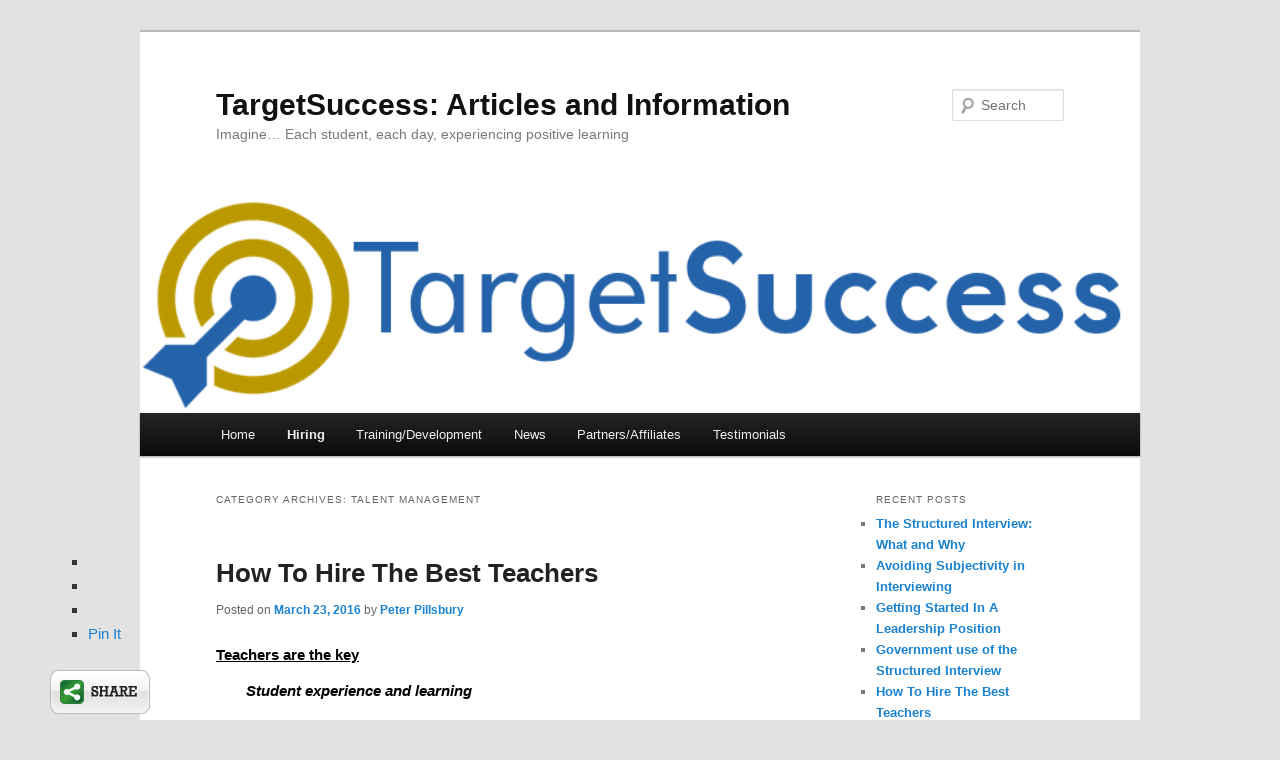

--- FILE ---
content_type: text/html; charset=UTF-8
request_url: https://www.targetsuccess.biz/wp/?cat=15
body_size: 17898
content:
<!DOCTYPE html>
<!--[if IE 6]>
<html id="ie6" lang="en-US"
 xmlns:og='http://opengraphprotocol.org/schema/'
 xmlns:fb='http://www.facebook.com/2008/fbml'>
<![endif]-->
<!--[if IE 7]>
<html id="ie7" lang="en-US"
 xmlns:og='http://opengraphprotocol.org/schema/'
 xmlns:fb='http://www.facebook.com/2008/fbml'>
<![endif]-->
<!--[if IE 8]>
<html id="ie8" lang="en-US"
 xmlns:og='http://opengraphprotocol.org/schema/'
 xmlns:fb='http://www.facebook.com/2008/fbml'>
<![endif]-->
<!--[if !(IE 6) & !(IE 7) & !(IE 8)]><!-->
<html lang="en-US"
 xmlns:og='http://opengraphprotocol.org/schema/'
 xmlns:fb='http://www.facebook.com/2008/fbml'>
<!--<![endif]-->
<head>
<meta charset="UTF-8" />
<meta name="viewport" content="width=device-width" />
<title>
Talent Management Archives - TargetSuccess: Articles and InformationTargetSuccess: Articles and Information	</title>
<link rel="profile" href="https://gmpg.org/xfn/11" />
<link rel="stylesheet" type="text/css" media="all" href="https://www.targetsuccess.biz/wp/wp-content/themes/twentyeleven/style.css?ver=20190507" />
<link rel="pingback" href="https://www.targetsuccess.biz/wp/xmlrpc.php">
<!--[if lt IE 9]>
<script src="https://www.targetsuccess.biz/wp/wp-content/themes/twentyeleven/js/html5.js?ver=3.7.0" type="text/javascript"></script>
<![endif]-->

	<!--Facebook OpenGraph Slick Social Share Buttons -->
	<meta property="og:site_name" content="TargetSuccess: Articles and Information"/>
		<meta property="og:title" content="How To Hire The Best Teachers"/>
			<meta property="og:description" content="Teachers are the key
Student experience and learning
Research has shown again and again that the single most important element in student success is effective teachers. Additional research has ident"/>
		
		<meta property="og:url" content="https://www.targetsuccess.biz/wp/?p=906"/>
		
		<meta property="og:image" content=""/>
		<meta property="fb:admins" content="" />
		<meta property="fb:app_id" content="" />
		<meta property="og:type" content="article" /><!--End Facebook OpenGraph Settings -->
		<meta name='robots' content='index, follow, max-video-preview:-1, max-snippet:-1, max-image-preview:large' />

	<!-- This site is optimized with the Yoast SEO plugin v20.4 - https://yoast.com/wordpress/plugins/seo/ -->
	<link rel="canonical" href="http://www.targetsuccess.biz/wp/?cat=15" />
	<link rel="next" href="http://www.targetsuccess.biz/wp/?cat=15&page=2" />
	<meta property="og:locale" content="en_US" />
	<meta property="og:type" content="article" />
	<meta property="og:title" content="Talent Management Archives - TargetSuccess: Articles and Information" />
	<meta property="og:url" content="http://www.targetsuccess.biz/wp/?cat=15" />
	<meta property="og:site_name" content="TargetSuccess: Articles and Information" />
	<meta name="twitter:card" content="summary_large_image" />
	<script type="application/ld+json" class="yoast-schema-graph">{"@context":"https://schema.org","@graph":[{"@type":"CollectionPage","@id":"http://www.targetsuccess.biz/wp/?cat=15","url":"http://www.targetsuccess.biz/wp/?cat=15","name":"Talent Management Archives - TargetSuccess: Articles and Information","isPartOf":{"@id":"http://www.targetsuccess.biz/wp/#website"},"breadcrumb":{"@id":"http://www.targetsuccess.biz/wp/?cat=15#breadcrumb"},"inLanguage":"en-US"},{"@type":"BreadcrumbList","@id":"http://www.targetsuccess.biz/wp/?cat=15#breadcrumb","itemListElement":[{"@type":"ListItem","position":1,"name":"Home","item":"http://www.targetsuccess.biz/wp"},{"@type":"ListItem","position":2,"name":"Talent Management"}]},{"@type":"WebSite","@id":"http://www.targetsuccess.biz/wp/#website","url":"http://www.targetsuccess.biz/wp/","name":"TargetSuccess: Articles and Information","description":"Imagine... Each student, each day, experiencing positive learning","potentialAction":[{"@type":"SearchAction","target":{"@type":"EntryPoint","urlTemplate":"http://www.targetsuccess.biz/wp/?s={search_term_string}"},"query-input":"required name=search_term_string"}],"inLanguage":"en-US"}]}</script>
	<!-- / Yoast SEO plugin. -->


<link rel='dns-prefetch' href='//v0.wordpress.com' />
<link rel='dns-prefetch' href='//i0.wp.com' />
<link rel="alternate" type="application/rss+xml" title="TargetSuccess: Articles and Information &raquo; Feed" href="https://www.targetsuccess.biz/wp/?feed=rss2" />
<link rel="alternate" type="application/rss+xml" title="TargetSuccess: Articles and Information &raquo; Comments Feed" href="https://www.targetsuccess.biz/wp/?feed=comments-rss2" />
<link rel="alternate" type="application/rss+xml" title="TargetSuccess: Articles and Information &raquo; Talent Management Category Feed" href="https://www.targetsuccess.biz/wp/?feed=rss2&#038;cat=15" />
<script type="text/javascript">
window._wpemojiSettings = {"baseUrl":"https:\/\/s.w.org\/images\/core\/emoji\/14.0.0\/72x72\/","ext":".png","svgUrl":"https:\/\/s.w.org\/images\/core\/emoji\/14.0.0\/svg\/","svgExt":".svg","source":{"concatemoji":"https:\/\/www.targetsuccess.biz\/wp\/wp-includes\/js\/wp-emoji-release.min.js?ver=6.2.8"}};
/*! This file is auto-generated */
!function(e,a,t){var n,r,o,i=a.createElement("canvas"),p=i.getContext&&i.getContext("2d");function s(e,t){p.clearRect(0,0,i.width,i.height),p.fillText(e,0,0);e=i.toDataURL();return p.clearRect(0,0,i.width,i.height),p.fillText(t,0,0),e===i.toDataURL()}function c(e){var t=a.createElement("script");t.src=e,t.defer=t.type="text/javascript",a.getElementsByTagName("head")[0].appendChild(t)}for(o=Array("flag","emoji"),t.supports={everything:!0,everythingExceptFlag:!0},r=0;r<o.length;r++)t.supports[o[r]]=function(e){if(p&&p.fillText)switch(p.textBaseline="top",p.font="600 32px Arial",e){case"flag":return s("\ud83c\udff3\ufe0f\u200d\u26a7\ufe0f","\ud83c\udff3\ufe0f\u200b\u26a7\ufe0f")?!1:!s("\ud83c\uddfa\ud83c\uddf3","\ud83c\uddfa\u200b\ud83c\uddf3")&&!s("\ud83c\udff4\udb40\udc67\udb40\udc62\udb40\udc65\udb40\udc6e\udb40\udc67\udb40\udc7f","\ud83c\udff4\u200b\udb40\udc67\u200b\udb40\udc62\u200b\udb40\udc65\u200b\udb40\udc6e\u200b\udb40\udc67\u200b\udb40\udc7f");case"emoji":return!s("\ud83e\udef1\ud83c\udffb\u200d\ud83e\udef2\ud83c\udfff","\ud83e\udef1\ud83c\udffb\u200b\ud83e\udef2\ud83c\udfff")}return!1}(o[r]),t.supports.everything=t.supports.everything&&t.supports[o[r]],"flag"!==o[r]&&(t.supports.everythingExceptFlag=t.supports.everythingExceptFlag&&t.supports[o[r]]);t.supports.everythingExceptFlag=t.supports.everythingExceptFlag&&!t.supports.flag,t.DOMReady=!1,t.readyCallback=function(){t.DOMReady=!0},t.supports.everything||(n=function(){t.readyCallback()},a.addEventListener?(a.addEventListener("DOMContentLoaded",n,!1),e.addEventListener("load",n,!1)):(e.attachEvent("onload",n),a.attachEvent("onreadystatechange",function(){"complete"===a.readyState&&t.readyCallback()})),(e=t.source||{}).concatemoji?c(e.concatemoji):e.wpemoji&&e.twemoji&&(c(e.twemoji),c(e.wpemoji)))}(window,document,window._wpemojiSettings);
</script>
<style type="text/css">
img.wp-smiley,
img.emoji {
	display: inline !important;
	border: none !important;
	box-shadow: none !important;
	height: 1em !important;
	width: 1em !important;
	margin: 0 0.07em !important;
	vertical-align: -0.1em !important;
	background: none !important;
	padding: 0 !important;
}
</style>
	<link rel='stylesheet' id='wp-block-library-css' href='https://www.targetsuccess.biz/wp/wp-includes/css/dist/block-library/style.min.css?ver=6.2.8' type='text/css' media='all' />
<style id='wp-block-library-inline-css' type='text/css'>
.has-text-align-justify{text-align:justify;}
</style>
<style id='wp-block-library-theme-inline-css' type='text/css'>
.wp-block-audio figcaption{color:#555;font-size:13px;text-align:center}.is-dark-theme .wp-block-audio figcaption{color:hsla(0,0%,100%,.65)}.wp-block-audio{margin:0 0 1em}.wp-block-code{border:1px solid #ccc;border-radius:4px;font-family:Menlo,Consolas,monaco,monospace;padding:.8em 1em}.wp-block-embed figcaption{color:#555;font-size:13px;text-align:center}.is-dark-theme .wp-block-embed figcaption{color:hsla(0,0%,100%,.65)}.wp-block-embed{margin:0 0 1em}.blocks-gallery-caption{color:#555;font-size:13px;text-align:center}.is-dark-theme .blocks-gallery-caption{color:hsla(0,0%,100%,.65)}.wp-block-image figcaption{color:#555;font-size:13px;text-align:center}.is-dark-theme .wp-block-image figcaption{color:hsla(0,0%,100%,.65)}.wp-block-image{margin:0 0 1em}.wp-block-pullquote{border-bottom:4px solid;border-top:4px solid;color:currentColor;margin-bottom:1.75em}.wp-block-pullquote cite,.wp-block-pullquote footer,.wp-block-pullquote__citation{color:currentColor;font-size:.8125em;font-style:normal;text-transform:uppercase}.wp-block-quote{border-left:.25em solid;margin:0 0 1.75em;padding-left:1em}.wp-block-quote cite,.wp-block-quote footer{color:currentColor;font-size:.8125em;font-style:normal;position:relative}.wp-block-quote.has-text-align-right{border-left:none;border-right:.25em solid;padding-left:0;padding-right:1em}.wp-block-quote.has-text-align-center{border:none;padding-left:0}.wp-block-quote.is-large,.wp-block-quote.is-style-large,.wp-block-quote.is-style-plain{border:none}.wp-block-search .wp-block-search__label{font-weight:700}.wp-block-search__button{border:1px solid #ccc;padding:.375em .625em}:where(.wp-block-group.has-background){padding:1.25em 2.375em}.wp-block-separator.has-css-opacity{opacity:.4}.wp-block-separator{border:none;border-bottom:2px solid;margin-left:auto;margin-right:auto}.wp-block-separator.has-alpha-channel-opacity{opacity:1}.wp-block-separator:not(.is-style-wide):not(.is-style-dots){width:100px}.wp-block-separator.has-background:not(.is-style-dots){border-bottom:none;height:1px}.wp-block-separator.has-background:not(.is-style-wide):not(.is-style-dots){height:2px}.wp-block-table{margin:0 0 1em}.wp-block-table td,.wp-block-table th{word-break:normal}.wp-block-table figcaption{color:#555;font-size:13px;text-align:center}.is-dark-theme .wp-block-table figcaption{color:hsla(0,0%,100%,.65)}.wp-block-video figcaption{color:#555;font-size:13px;text-align:center}.is-dark-theme .wp-block-video figcaption{color:hsla(0,0%,100%,.65)}.wp-block-video{margin:0 0 1em}.wp-block-template-part.has-background{margin-bottom:0;margin-top:0;padding:1.25em 2.375em}
</style>
<link rel='stylesheet' id='mediaelement-css' href='https://www.targetsuccess.biz/wp/wp-includes/js/mediaelement/mediaelementplayer-legacy.min.css?ver=4.2.17' type='text/css' media='all' />
<link rel='stylesheet' id='wp-mediaelement-css' href='https://www.targetsuccess.biz/wp/wp-includes/js/mediaelement/wp-mediaelement.min.css?ver=6.2.8' type='text/css' media='all' />
<link rel='stylesheet' id='classic-theme-styles-css' href='https://www.targetsuccess.biz/wp/wp-includes/css/classic-themes.min.css?ver=6.2.8' type='text/css' media='all' />
<style id='global-styles-inline-css' type='text/css'>
body{--wp--preset--color--black: #000;--wp--preset--color--cyan-bluish-gray: #abb8c3;--wp--preset--color--white: #fff;--wp--preset--color--pale-pink: #f78da7;--wp--preset--color--vivid-red: #cf2e2e;--wp--preset--color--luminous-vivid-orange: #ff6900;--wp--preset--color--luminous-vivid-amber: #fcb900;--wp--preset--color--light-green-cyan: #7bdcb5;--wp--preset--color--vivid-green-cyan: #00d084;--wp--preset--color--pale-cyan-blue: #8ed1fc;--wp--preset--color--vivid-cyan-blue: #0693e3;--wp--preset--color--vivid-purple: #9b51e0;--wp--preset--color--blue: #1982d1;--wp--preset--color--dark-gray: #373737;--wp--preset--color--medium-gray: #666;--wp--preset--color--light-gray: #e2e2e2;--wp--preset--gradient--vivid-cyan-blue-to-vivid-purple: linear-gradient(135deg,rgba(6,147,227,1) 0%,rgb(155,81,224) 100%);--wp--preset--gradient--light-green-cyan-to-vivid-green-cyan: linear-gradient(135deg,rgb(122,220,180) 0%,rgb(0,208,130) 100%);--wp--preset--gradient--luminous-vivid-amber-to-luminous-vivid-orange: linear-gradient(135deg,rgba(252,185,0,1) 0%,rgba(255,105,0,1) 100%);--wp--preset--gradient--luminous-vivid-orange-to-vivid-red: linear-gradient(135deg,rgba(255,105,0,1) 0%,rgb(207,46,46) 100%);--wp--preset--gradient--very-light-gray-to-cyan-bluish-gray: linear-gradient(135deg,rgb(238,238,238) 0%,rgb(169,184,195) 100%);--wp--preset--gradient--cool-to-warm-spectrum: linear-gradient(135deg,rgb(74,234,220) 0%,rgb(151,120,209) 20%,rgb(207,42,186) 40%,rgb(238,44,130) 60%,rgb(251,105,98) 80%,rgb(254,248,76) 100%);--wp--preset--gradient--blush-light-purple: linear-gradient(135deg,rgb(255,206,236) 0%,rgb(152,150,240) 100%);--wp--preset--gradient--blush-bordeaux: linear-gradient(135deg,rgb(254,205,165) 0%,rgb(254,45,45) 50%,rgb(107,0,62) 100%);--wp--preset--gradient--luminous-dusk: linear-gradient(135deg,rgb(255,203,112) 0%,rgb(199,81,192) 50%,rgb(65,88,208) 100%);--wp--preset--gradient--pale-ocean: linear-gradient(135deg,rgb(255,245,203) 0%,rgb(182,227,212) 50%,rgb(51,167,181) 100%);--wp--preset--gradient--electric-grass: linear-gradient(135deg,rgb(202,248,128) 0%,rgb(113,206,126) 100%);--wp--preset--gradient--midnight: linear-gradient(135deg,rgb(2,3,129) 0%,rgb(40,116,252) 100%);--wp--preset--duotone--dark-grayscale: url('#wp-duotone-dark-grayscale');--wp--preset--duotone--grayscale: url('#wp-duotone-grayscale');--wp--preset--duotone--purple-yellow: url('#wp-duotone-purple-yellow');--wp--preset--duotone--blue-red: url('#wp-duotone-blue-red');--wp--preset--duotone--midnight: url('#wp-duotone-midnight');--wp--preset--duotone--magenta-yellow: url('#wp-duotone-magenta-yellow');--wp--preset--duotone--purple-green: url('#wp-duotone-purple-green');--wp--preset--duotone--blue-orange: url('#wp-duotone-blue-orange');--wp--preset--font-size--small: 13px;--wp--preset--font-size--medium: 20px;--wp--preset--font-size--large: 36px;--wp--preset--font-size--x-large: 42px;--wp--preset--spacing--20: 0.44rem;--wp--preset--spacing--30: 0.67rem;--wp--preset--spacing--40: 1rem;--wp--preset--spacing--50: 1.5rem;--wp--preset--spacing--60: 2.25rem;--wp--preset--spacing--70: 3.38rem;--wp--preset--spacing--80: 5.06rem;--wp--preset--shadow--natural: 6px 6px 9px rgba(0, 0, 0, 0.2);--wp--preset--shadow--deep: 12px 12px 50px rgba(0, 0, 0, 0.4);--wp--preset--shadow--sharp: 6px 6px 0px rgba(0, 0, 0, 0.2);--wp--preset--shadow--outlined: 6px 6px 0px -3px rgba(255, 255, 255, 1), 6px 6px rgba(0, 0, 0, 1);--wp--preset--shadow--crisp: 6px 6px 0px rgba(0, 0, 0, 1);}:where(.is-layout-flex){gap: 0.5em;}body .is-layout-flow > .alignleft{float: left;margin-inline-start: 0;margin-inline-end: 2em;}body .is-layout-flow > .alignright{float: right;margin-inline-start: 2em;margin-inline-end: 0;}body .is-layout-flow > .aligncenter{margin-left: auto !important;margin-right: auto !important;}body .is-layout-constrained > .alignleft{float: left;margin-inline-start: 0;margin-inline-end: 2em;}body .is-layout-constrained > .alignright{float: right;margin-inline-start: 2em;margin-inline-end: 0;}body .is-layout-constrained > .aligncenter{margin-left: auto !important;margin-right: auto !important;}body .is-layout-constrained > :where(:not(.alignleft):not(.alignright):not(.alignfull)){max-width: var(--wp--style--global--content-size);margin-left: auto !important;margin-right: auto !important;}body .is-layout-constrained > .alignwide{max-width: var(--wp--style--global--wide-size);}body .is-layout-flex{display: flex;}body .is-layout-flex{flex-wrap: wrap;align-items: center;}body .is-layout-flex > *{margin: 0;}:where(.wp-block-columns.is-layout-flex){gap: 2em;}.has-black-color{color: var(--wp--preset--color--black) !important;}.has-cyan-bluish-gray-color{color: var(--wp--preset--color--cyan-bluish-gray) !important;}.has-white-color{color: var(--wp--preset--color--white) !important;}.has-pale-pink-color{color: var(--wp--preset--color--pale-pink) !important;}.has-vivid-red-color{color: var(--wp--preset--color--vivid-red) !important;}.has-luminous-vivid-orange-color{color: var(--wp--preset--color--luminous-vivid-orange) !important;}.has-luminous-vivid-amber-color{color: var(--wp--preset--color--luminous-vivid-amber) !important;}.has-light-green-cyan-color{color: var(--wp--preset--color--light-green-cyan) !important;}.has-vivid-green-cyan-color{color: var(--wp--preset--color--vivid-green-cyan) !important;}.has-pale-cyan-blue-color{color: var(--wp--preset--color--pale-cyan-blue) !important;}.has-vivid-cyan-blue-color{color: var(--wp--preset--color--vivid-cyan-blue) !important;}.has-vivid-purple-color{color: var(--wp--preset--color--vivid-purple) !important;}.has-black-background-color{background-color: var(--wp--preset--color--black) !important;}.has-cyan-bluish-gray-background-color{background-color: var(--wp--preset--color--cyan-bluish-gray) !important;}.has-white-background-color{background-color: var(--wp--preset--color--white) !important;}.has-pale-pink-background-color{background-color: var(--wp--preset--color--pale-pink) !important;}.has-vivid-red-background-color{background-color: var(--wp--preset--color--vivid-red) !important;}.has-luminous-vivid-orange-background-color{background-color: var(--wp--preset--color--luminous-vivid-orange) !important;}.has-luminous-vivid-amber-background-color{background-color: var(--wp--preset--color--luminous-vivid-amber) !important;}.has-light-green-cyan-background-color{background-color: var(--wp--preset--color--light-green-cyan) !important;}.has-vivid-green-cyan-background-color{background-color: var(--wp--preset--color--vivid-green-cyan) !important;}.has-pale-cyan-blue-background-color{background-color: var(--wp--preset--color--pale-cyan-blue) !important;}.has-vivid-cyan-blue-background-color{background-color: var(--wp--preset--color--vivid-cyan-blue) !important;}.has-vivid-purple-background-color{background-color: var(--wp--preset--color--vivid-purple) !important;}.has-black-border-color{border-color: var(--wp--preset--color--black) !important;}.has-cyan-bluish-gray-border-color{border-color: var(--wp--preset--color--cyan-bluish-gray) !important;}.has-white-border-color{border-color: var(--wp--preset--color--white) !important;}.has-pale-pink-border-color{border-color: var(--wp--preset--color--pale-pink) !important;}.has-vivid-red-border-color{border-color: var(--wp--preset--color--vivid-red) !important;}.has-luminous-vivid-orange-border-color{border-color: var(--wp--preset--color--luminous-vivid-orange) !important;}.has-luminous-vivid-amber-border-color{border-color: var(--wp--preset--color--luminous-vivid-amber) !important;}.has-light-green-cyan-border-color{border-color: var(--wp--preset--color--light-green-cyan) !important;}.has-vivid-green-cyan-border-color{border-color: var(--wp--preset--color--vivid-green-cyan) !important;}.has-pale-cyan-blue-border-color{border-color: var(--wp--preset--color--pale-cyan-blue) !important;}.has-vivid-cyan-blue-border-color{border-color: var(--wp--preset--color--vivid-cyan-blue) !important;}.has-vivid-purple-border-color{border-color: var(--wp--preset--color--vivid-purple) !important;}.has-vivid-cyan-blue-to-vivid-purple-gradient-background{background: var(--wp--preset--gradient--vivid-cyan-blue-to-vivid-purple) !important;}.has-light-green-cyan-to-vivid-green-cyan-gradient-background{background: var(--wp--preset--gradient--light-green-cyan-to-vivid-green-cyan) !important;}.has-luminous-vivid-amber-to-luminous-vivid-orange-gradient-background{background: var(--wp--preset--gradient--luminous-vivid-amber-to-luminous-vivid-orange) !important;}.has-luminous-vivid-orange-to-vivid-red-gradient-background{background: var(--wp--preset--gradient--luminous-vivid-orange-to-vivid-red) !important;}.has-very-light-gray-to-cyan-bluish-gray-gradient-background{background: var(--wp--preset--gradient--very-light-gray-to-cyan-bluish-gray) !important;}.has-cool-to-warm-spectrum-gradient-background{background: var(--wp--preset--gradient--cool-to-warm-spectrum) !important;}.has-blush-light-purple-gradient-background{background: var(--wp--preset--gradient--blush-light-purple) !important;}.has-blush-bordeaux-gradient-background{background: var(--wp--preset--gradient--blush-bordeaux) !important;}.has-luminous-dusk-gradient-background{background: var(--wp--preset--gradient--luminous-dusk) !important;}.has-pale-ocean-gradient-background{background: var(--wp--preset--gradient--pale-ocean) !important;}.has-electric-grass-gradient-background{background: var(--wp--preset--gradient--electric-grass) !important;}.has-midnight-gradient-background{background: var(--wp--preset--gradient--midnight) !important;}.has-small-font-size{font-size: var(--wp--preset--font-size--small) !important;}.has-medium-font-size{font-size: var(--wp--preset--font-size--medium) !important;}.has-large-font-size{font-size: var(--wp--preset--font-size--large) !important;}.has-x-large-font-size{font-size: var(--wp--preset--font-size--x-large) !important;}
.wp-block-navigation a:where(:not(.wp-element-button)){color: inherit;}
:where(.wp-block-columns.is-layout-flex){gap: 2em;}
.wp-block-pullquote{font-size: 1.5em;line-height: 1.6;}
</style>
<link rel='stylesheet' id='twentyeleven-block-style-css' href='https://www.targetsuccess.biz/wp/wp-content/themes/twentyeleven/blocks.css?ver=20190102' type='text/css' media='all' />
<style id='akismet-widget-style-inline-css' type='text/css'>

			.a-stats {
				--akismet-color-mid-green: #357b49;
				--akismet-color-white: #fff;
				--akismet-color-light-grey: #f6f7f7;

				max-width: 350px;
				width: auto;
			}

			.a-stats * {
				all: unset;
				box-sizing: border-box;
			}

			.a-stats strong {
				font-weight: 600;
			}

			.a-stats a.a-stats__link,
			.a-stats a.a-stats__link:visited,
			.a-stats a.a-stats__link:active {
				background: var(--akismet-color-mid-green);
				border: none;
				box-shadow: none;
				border-radius: 8px;
				color: var(--akismet-color-white);
				cursor: pointer;
				display: block;
				font-family: -apple-system, BlinkMacSystemFont, 'Segoe UI', 'Roboto', 'Oxygen-Sans', 'Ubuntu', 'Cantarell', 'Helvetica Neue', sans-serif;
				font-weight: 500;
				padding: 12px;
				text-align: center;
				text-decoration: none;
				transition: all 0.2s ease;
			}

			/* Extra specificity to deal with TwentyTwentyOne focus style */
			.widget .a-stats a.a-stats__link:focus {
				background: var(--akismet-color-mid-green);
				color: var(--akismet-color-white);
				text-decoration: none;
			}

			.a-stats a.a-stats__link:hover {
				filter: brightness(110%);
				box-shadow: 0 4px 12px rgba(0, 0, 0, 0.06), 0 0 2px rgba(0, 0, 0, 0.16);
			}

			.a-stats .count {
				color: var(--akismet-color-white);
				display: block;
				font-size: 1.5em;
				line-height: 1.4;
				padding: 0 13px;
				white-space: nowrap;
			}
		
</style>
<link rel='stylesheet' id='jetpack_css-css' href='https://www.targetsuccess.biz/wp/wp-content/plugins/jetpack/css/jetpack.css?ver=12.0.2' type='text/css' media='all' />
<script type='text/javascript' src='https://www.targetsuccess.biz/wp/wp-includes/js/jquery/jquery.min.js?ver=3.6.4' id='jquery-core-js'></script>
<script type='text/javascript' src='https://www.targetsuccess.biz/wp/wp-includes/js/jquery/jquery-migrate.min.js?ver=3.4.0' id='jquery-migrate-js'></script>
<script type='text/javascript' src='https://www.targetsuccess.biz/wp/wp-content/plugins/slick-social-share-buttons/js/ga.social_tracking.js?ver=6.2.8' id='gasocial-js'></script>
<script type='text/javascript' src='https://www.targetsuccess.biz/wp/wp-content/plugins/slick-social-share-buttons/js/jquery.social.float.1.3.js?ver=6.2.8' id='jqueryfloater-js'></script>
<link rel="https://api.w.org/" href="https://www.targetsuccess.biz/wp/index.php?rest_route=/" /><link rel="alternate" type="application/json" href="https://www.targetsuccess.biz/wp/index.php?rest_route=/wp/v2/categories/15" /><link rel="EditURI" type="application/rsd+xml" title="RSD" href="https://www.targetsuccess.biz/wp/xmlrpc.php?rsd" />
<link rel="wlwmanifest" type="application/wlwmanifest+xml" href="https://www.targetsuccess.biz/wp/wp-includes/wlwmanifest.xml" />
<meta name="generator" content="WordPress 6.2.8" />
    <script>
      (function(i,s,o,g,r,a,m){i['GoogleAnalyticsObject']=r;i[r]=i[r]||function(){
      (i[r].q=i[r].q||[]).push(arguments)},i[r].l=1*new Date();a=s.createElement(o),
      m=s.getElementsByTagName(o)[0];a.async=1;a.src=g;m.parentNode.insertBefore(a,m)
      })(window,document,'script','https://www.google-analytics.com/analytics.js','ga');

      ga('create', 'UA-33680142-1', 'auto');
      ga('send', 'pageview');

    </script>
      <link rel="stylesheet"
            href="https://www.targetsuccess.biz/wp/wp-content/plugins/zedity/css/zedity-reset.css?8.0.5"
            type="text/css" media="all"/>
			<style></style>	<style>img#wpstats{display:none}</style>
		<style type="text/css">.recentcomments a{display:inline !important;padding:0 !important;margin:0 !important;}</style></head>

<body class="archive category category-talent-management category-15 wp-embed-responsive two-column right-sidebar">
<div class="skip-link"><a class="assistive-text" href="#content">Skip to primary content</a></div><div class="skip-link"><a class="assistive-text" href="#secondary">Skip to secondary content</a></div><svg xmlns="http://www.w3.org/2000/svg" viewBox="0 0 0 0" width="0" height="0" focusable="false" role="none" style="visibility: hidden; position: absolute; left: -9999px; overflow: hidden;" ><defs><filter id="wp-duotone-dark-grayscale"><feColorMatrix color-interpolation-filters="sRGB" type="matrix" values=" .299 .587 .114 0 0 .299 .587 .114 0 0 .299 .587 .114 0 0 .299 .587 .114 0 0 " /><feComponentTransfer color-interpolation-filters="sRGB" ><feFuncR type="table" tableValues="0 0.49803921568627" /><feFuncG type="table" tableValues="0 0.49803921568627" /><feFuncB type="table" tableValues="0 0.49803921568627" /><feFuncA type="table" tableValues="1 1" /></feComponentTransfer><feComposite in2="SourceGraphic" operator="in" /></filter></defs></svg><svg xmlns="http://www.w3.org/2000/svg" viewBox="0 0 0 0" width="0" height="0" focusable="false" role="none" style="visibility: hidden; position: absolute; left: -9999px; overflow: hidden;" ><defs><filter id="wp-duotone-grayscale"><feColorMatrix color-interpolation-filters="sRGB" type="matrix" values=" .299 .587 .114 0 0 .299 .587 .114 0 0 .299 .587 .114 0 0 .299 .587 .114 0 0 " /><feComponentTransfer color-interpolation-filters="sRGB" ><feFuncR type="table" tableValues="0 1" /><feFuncG type="table" tableValues="0 1" /><feFuncB type="table" tableValues="0 1" /><feFuncA type="table" tableValues="1 1" /></feComponentTransfer><feComposite in2="SourceGraphic" operator="in" /></filter></defs></svg><svg xmlns="http://www.w3.org/2000/svg" viewBox="0 0 0 0" width="0" height="0" focusable="false" role="none" style="visibility: hidden; position: absolute; left: -9999px; overflow: hidden;" ><defs><filter id="wp-duotone-purple-yellow"><feColorMatrix color-interpolation-filters="sRGB" type="matrix" values=" .299 .587 .114 0 0 .299 .587 .114 0 0 .299 .587 .114 0 0 .299 .587 .114 0 0 " /><feComponentTransfer color-interpolation-filters="sRGB" ><feFuncR type="table" tableValues="0.54901960784314 0.98823529411765" /><feFuncG type="table" tableValues="0 1" /><feFuncB type="table" tableValues="0.71764705882353 0.25490196078431" /><feFuncA type="table" tableValues="1 1" /></feComponentTransfer><feComposite in2="SourceGraphic" operator="in" /></filter></defs></svg><svg xmlns="http://www.w3.org/2000/svg" viewBox="0 0 0 0" width="0" height="0" focusable="false" role="none" style="visibility: hidden; position: absolute; left: -9999px; overflow: hidden;" ><defs><filter id="wp-duotone-blue-red"><feColorMatrix color-interpolation-filters="sRGB" type="matrix" values=" .299 .587 .114 0 0 .299 .587 .114 0 0 .299 .587 .114 0 0 .299 .587 .114 0 0 " /><feComponentTransfer color-interpolation-filters="sRGB" ><feFuncR type="table" tableValues="0 1" /><feFuncG type="table" tableValues="0 0.27843137254902" /><feFuncB type="table" tableValues="0.5921568627451 0.27843137254902" /><feFuncA type="table" tableValues="1 1" /></feComponentTransfer><feComposite in2="SourceGraphic" operator="in" /></filter></defs></svg><svg xmlns="http://www.w3.org/2000/svg" viewBox="0 0 0 0" width="0" height="0" focusable="false" role="none" style="visibility: hidden; position: absolute; left: -9999px; overflow: hidden;" ><defs><filter id="wp-duotone-midnight"><feColorMatrix color-interpolation-filters="sRGB" type="matrix" values=" .299 .587 .114 0 0 .299 .587 .114 0 0 .299 .587 .114 0 0 .299 .587 .114 0 0 " /><feComponentTransfer color-interpolation-filters="sRGB" ><feFuncR type="table" tableValues="0 0" /><feFuncG type="table" tableValues="0 0.64705882352941" /><feFuncB type="table" tableValues="0 1" /><feFuncA type="table" tableValues="1 1" /></feComponentTransfer><feComposite in2="SourceGraphic" operator="in" /></filter></defs></svg><svg xmlns="http://www.w3.org/2000/svg" viewBox="0 0 0 0" width="0" height="0" focusable="false" role="none" style="visibility: hidden; position: absolute; left: -9999px; overflow: hidden;" ><defs><filter id="wp-duotone-magenta-yellow"><feColorMatrix color-interpolation-filters="sRGB" type="matrix" values=" .299 .587 .114 0 0 .299 .587 .114 0 0 .299 .587 .114 0 0 .299 .587 .114 0 0 " /><feComponentTransfer color-interpolation-filters="sRGB" ><feFuncR type="table" tableValues="0.78039215686275 1" /><feFuncG type="table" tableValues="0 0.94901960784314" /><feFuncB type="table" tableValues="0.35294117647059 0.47058823529412" /><feFuncA type="table" tableValues="1 1" /></feComponentTransfer><feComposite in2="SourceGraphic" operator="in" /></filter></defs></svg><svg xmlns="http://www.w3.org/2000/svg" viewBox="0 0 0 0" width="0" height="0" focusable="false" role="none" style="visibility: hidden; position: absolute; left: -9999px; overflow: hidden;" ><defs><filter id="wp-duotone-purple-green"><feColorMatrix color-interpolation-filters="sRGB" type="matrix" values=" .299 .587 .114 0 0 .299 .587 .114 0 0 .299 .587 .114 0 0 .299 .587 .114 0 0 " /><feComponentTransfer color-interpolation-filters="sRGB" ><feFuncR type="table" tableValues="0.65098039215686 0.40392156862745" /><feFuncG type="table" tableValues="0 1" /><feFuncB type="table" tableValues="0.44705882352941 0.4" /><feFuncA type="table" tableValues="1 1" /></feComponentTransfer><feComposite in2="SourceGraphic" operator="in" /></filter></defs></svg><svg xmlns="http://www.w3.org/2000/svg" viewBox="0 0 0 0" width="0" height="0" focusable="false" role="none" style="visibility: hidden; position: absolute; left: -9999px; overflow: hidden;" ><defs><filter id="wp-duotone-blue-orange"><feColorMatrix color-interpolation-filters="sRGB" type="matrix" values=" .299 .587 .114 0 0 .299 .587 .114 0 0 .299 .587 .114 0 0 .299 .587 .114 0 0 " /><feComponentTransfer color-interpolation-filters="sRGB" ><feFuncR type="table" tableValues="0.098039215686275 1" /><feFuncG type="table" tableValues="0 0.66274509803922" /><feFuncB type="table" tableValues="0.84705882352941 0.41960784313725" /><feFuncA type="table" tableValues="1 1" /></feComponentTransfer><feComposite in2="SourceGraphic" operator="in" /></filter></defs></svg><div id="page" class="hfeed">
	<header id="branding">
			<hgroup>
				<h1 id="site-title"><span><a href="https://www.targetsuccess.biz/wp/" rel="home">TargetSuccess: Articles and Information</a></span></h1>
				<h2 id="site-description">Imagine&#8230; Each student, each day, experiencing positive learning</h2>
			</hgroup>

						<a href="https://www.targetsuccess.biz/wp/">
									<img src="https://www.targetsuccess.biz/wp/wp-content/uploads/2020/11/logo_wp1a.png" width="805" height="175" alt="TargetSuccess: Articles and Information" />
								</a>
			
									<form method="get" id="searchform" action="https://www.targetsuccess.biz/wp/">
		<label for="s" class="assistive-text">Search</label>
		<input type="text" class="field" name="s" id="s" placeholder="Search" />
		<input type="submit" class="submit" name="submit" id="searchsubmit" value="Search" />
	</form>
			
			<nav id="access">
				<h3 class="assistive-text">Main menu</h3>
				<div class="menu-targetsuccess-menu-container"><ul id="menu-targetsuccess-menu" class="menu"><li id="menu-item-95" class="menu-item menu-item-type-custom menu-item-object-custom menu-item-95"><a href="http://www.TargetSuccess.biz">Home</a></li>
<li id="menu-item-58" class="menu-item menu-item-type-taxonomy menu-item-object-category current-menu-ancestor current-menu-parent menu-item-has-children menu-item-58"><a href="https://www.targetsuccess.biz/wp/?cat=3">Hiring</a>
<ul class="sub-menu">
	<li id="menu-item-59" class="menu-item menu-item-type-taxonomy menu-item-object-category menu-item-59"><a href="https://www.targetsuccess.biz/wp/?cat=14">Psychometric Assessments</a></li>
	<li id="menu-item-60" class="menu-item menu-item-type-taxonomy menu-item-object-category current-menu-item menu-item-60"><a href="https://www.targetsuccess.biz/wp/?cat=15" aria-current="page">Talent Management</a></li>
</ul>
</li>
<li id="menu-item-48" class="menu-item menu-item-type-taxonomy menu-item-object-category menu-item-has-children menu-item-48"><a href="https://www.targetsuccess.biz/wp/?cat=8">Training/Development</a>
<ul class="sub-menu">
	<li id="menu-item-49" class="menu-item menu-item-type-taxonomy menu-item-object-category menu-item-49"><a href="https://www.targetsuccess.biz/wp/?cat=12">In Business</a></li>
	<li id="menu-item-50" class="menu-item menu-item-type-taxonomy menu-item-object-category menu-item-50"><a href="https://www.targetsuccess.biz/wp/?cat=13">In Education</a></li>
</ul>
</li>
<li id="menu-item-44" class="menu-item menu-item-type-taxonomy menu-item-object-category menu-item-has-children menu-item-44"><a href="https://www.targetsuccess.biz/wp/?cat=7">News</a>
<ul class="sub-menu">
	<li id="menu-item-45" class="menu-item menu-item-type-taxonomy menu-item-object-category menu-item-45"><a href="https://www.targetsuccess.biz/wp/?cat=11">Business News</a></li>
	<li id="menu-item-46" class="menu-item menu-item-type-taxonomy menu-item-object-category menu-item-46"><a href="https://www.targetsuccess.biz/wp/?cat=10">Education News</a></li>
</ul>
</li>
<li id="menu-item-47" class="menu-item menu-item-type-taxonomy menu-item-object-category menu-item-47"><a href="https://www.targetsuccess.biz/wp/?cat=9">Partners/Affiliates</a></li>
<li id="menu-item-43" class="menu-item menu-item-type-post_type menu-item-object-page menu-item-43"><a href="https://www.targetsuccess.biz/wp/?page_id=21">Testimonials</a></li>
</ul></div>			</nav><!-- #access -->
	</header><!-- #branding -->


	<div id="main">

		<section id="primary">
			<div id="content" role="main">

			
				<header class="page-header">
					<h1 class="page-title">
					Category Archives: <span>Talent Management</span>					</h1>

									</header>

							<nav id="nav-above">
				<h3 class="assistive-text">Post navigation</h3>
				<div class="nav-previous"><a href="https://www.targetsuccess.biz/wp/?cat=15&#038;paged=2" ><span class="meta-nav">&larr;</span> Older posts</a></div>
				<div class="nav-next"></div>
			</nav><!-- #nav-above -->
			
				
					
	<article id="post-906" class="post-906 post type-post status-publish format-standard hentry category-education-news category-hiring category-psychometric-assessments category-talent-management">
		<header class="entry-header">
						<h1 class="entry-title"><a href="https://www.targetsuccess.biz/wp/?p=906" rel="bookmark">How To Hire The Best Teachers</a></h1>
			
						<div class="entry-meta">
				<span class="sep">Posted on </span><a href="https://www.targetsuccess.biz/wp/?p=906" title="11:09 am" rel="bookmark"><time class="entry-date" datetime="2016-03-23T11:09:15-07:00">March 23, 2016</time></a><span class="by-author"> <span class="sep"> by </span> <span class="author vcard"><a class="url fn n" href="https://www.targetsuccess.biz/wp/?author=1" title="View all posts by Peter Pillsbury" rel="author">Peter Pillsbury</a></span></span>			</div><!-- .entry-meta -->
			
					</header><!-- .entry-header -->

				<div class="entry-content">
			<h1><span style="text-decoration: underline;">Teachers are the key</span></h1>
<h2 style="padding-left: 30px;"><em>Student experience and learning</em></h2>
<p style="padding-left: 30px;">Research has shown again and again that the single most important element in student success is effective teachers. Additional research has identified behavior themes that are common to effective teachers.</p>
<p style="padding-left: 60px;">See: <strong><em>Impact of Teacher Effectiveness on Student Achievement</em></strong></p>
<p style="padding-left: 60px;"><a href="http://www.targetsuccess.biz/wp/the-impact-of-teacher-effectiveness-on-student-achievement/">http://www.targetsuccess.biz/wp/the-impact-of-teacher-effectiveness-on-student-achievement/</a></p>
<p style="padding-left: 60px;">See: <strong><em>Behavior Characteristics of Effective Teachers</em></strong></p>
<p style="padding-left: 60px;"><a href="http://www.targetsuccess.biz/wp/?p=681">http://www.targetsuccess.biz/wp/the-importance-of-hiring-only-the-most-talented-teachers-2/</a></p>
<h2 style="padding-left: 30px;"><em>Positive and effective school culture</em></h2>
<p style="padding-left: 30px;">Teachers are the backbone of a school so it follows that a culture of excellence and supporting excellence in teaching is driven by the teaching staff in collaboration with administration. Positive and effective culture depends on quality teachers and effective leadership.</p>
<h1 class="western"><span style="text-decoration: underline;">Problems with traditional hiring approaches</span></h1>
<p style="padding-left: 30px;">The “traditional” approach to hiring can take any number of forms but generally includes ideas like</p>
<ul>
<li>Hiring people you know</li>
<li>Hiring referrals</li>
<li>Extensive interviewing</li>
</ul>
<p style="padding-left: 30px;">Unfortunately, in most cases, these are very subjective processes and tend to focus on selecting for reasons that are not tuned to finding the BEST teacher candidates regardless of where they come from.</p>
<p style="padding-left: 30px;">What most leaders don’t know, yet should know, is what happens in the traditional hiring process. <a href="https://www.targetsuccess.biz/wp/?p=906#more-906" class="more-link">Continue reading <span class="meta-nav">&rarr;</span></a></p>
					</div><!-- .entry-content -->
		
		<footer class="entry-meta">
			
										<span class="cat-links">
					<span class="entry-utility-prep entry-utility-prep-cat-links">Posted in</span> <a href="https://www.targetsuccess.biz/wp/?cat=10" rel="category">Education News</a>, <a href="https://www.targetsuccess.biz/wp/?cat=3" rel="category">Hiring</a>, <a href="https://www.targetsuccess.biz/wp/?cat=14" rel="category">Psychometric Assessments</a>, <a href="https://www.targetsuccess.biz/wp/?cat=15" rel="category">Talent Management</a>			</span>
							
										
			
					</footer><!-- .entry-meta -->
	</article><!-- #post-906 -->

				
					
	<article id="post-892" class="post-892 post type-post status-publish format-standard hentry category-hiring category-talent-management category-uncategorized">
		<header class="entry-header">
						<h1 class="entry-title"><a href="https://www.targetsuccess.biz/wp/?p=892" rel="bookmark">Problems with Traditional Hiring Approaches</a></h1>
			
						<div class="entry-meta">
				<span class="sep">Posted on </span><a href="https://www.targetsuccess.biz/wp/?p=892" title="7:23 am" rel="bookmark"><time class="entry-date" datetime="2016-03-12T07:23:08-08:00">March 12, 2016</time></a><span class="by-author"> <span class="sep"> by </span> <span class="author vcard"><a class="url fn n" href="https://www.targetsuccess.biz/wp/?author=1" title="View all posts by Peter Pillsbury" rel="author">Peter Pillsbury</a></span></span>			</div><!-- .entry-meta -->
			
					</header><!-- .entry-header -->

				<div class="entry-content">
			<p class="western">The “traditional” approach to hiring can take any number of forms but generally includes ideas like:</p>
<ul>
<li>Hiring people you know</li>
<li>Hiring referrals</li>
<li>Extensive interviewing</li>
</ul>
<p>Unfortunately, in most cases, these are very subjective processes and tend to focus on selecting for reasons that are not tuned to finding the BEST teacher candidates regardless of where they come from.</p>
<p>What most leaders don’t know, yet should know, is what happens in the traditional hiring process. <a href="https://www.targetsuccess.biz/wp/?p=892#more-892" class="more-link">Continue reading <span class="meta-nav">&rarr;</span></a></p>
					</div><!-- .entry-content -->
		
		<footer class="entry-meta">
			
										<span class="cat-links">
					<span class="entry-utility-prep entry-utility-prep-cat-links">Posted in</span> <a href="https://www.targetsuccess.biz/wp/?cat=3" rel="category">Hiring</a>, <a href="https://www.targetsuccess.biz/wp/?cat=15" rel="category">Talent Management</a>, <a href="https://www.targetsuccess.biz/wp/?cat=1" rel="category">Uncategorized</a>			</span>
							
										
			
					</footer><!-- .entry-meta -->
	</article><!-- #post-892 -->

				
					
	<article id="post-888" class="post-888 post type-post status-publish format-standard hentry category-education-news category-in-education category-talent-management">
		<header class="entry-header">
						<h1 class="entry-title"><a href="https://www.targetsuccess.biz/wp/?p=888" rel="bookmark">The Impact of Teacher Effectiveness on Student Achievement</a></h1>
			
						<div class="entry-meta">
				<span class="sep">Posted on </span><a href="https://www.targetsuccess.biz/wp/?p=888" title="7:08 am" rel="bookmark"><time class="entry-date" datetime="2016-03-11T07:08:42-08:00">March 11, 2016</time></a><span class="by-author"> <span class="sep"> by </span> <span class="author vcard"><a class="url fn n" href="https://www.targetsuccess.biz/wp/?author=1" title="View all posts by Peter Pillsbury" rel="author">Peter Pillsbury</a></span></span>			</div><!-- .entry-meta -->
			
					</header><!-- .entry-header -->

				<div class="entry-content">
			<h2 class="western">Impact of Teacher Effectiveness on Student Achievement</h2>
<p>The work of Bill Sanders, formerly at the University of Tennessee&#8217;s Value-Added Research and Assessment Center, has been pivotal in reasserting the importance of the individual teacher on student learning.<a href="http://www.ascd.org/publications/books/104136/chapters/The-Power-of-an-Effective-Teacher-and-Why-We-Should-Assess-It.aspx#fn4" name="ref4"><sup>4</sup></a>  One aspect of his research has been the additive or cumulative effect of teacher effectiveness on student achievement. Over a multi-year period, Sanders focused on what happened to students whose teachers produced high achievement versus those whose teachers produced low achievement results. He discovered that when children, beginning in 3rd grade, were placed with three high-performing teachers in a row, they scored on average at the 96th percentile on Tennessee&#8217;s statewide mathematics assessment at the end of 5th grade. When children with comparable achievement histories starting in 3rd grade were placed with three low-performing teachers in a row, their average score on the same mathematics assessment was at the 44th percentile, an enormous 52-percentile point difference for children who presumably had comparable abilities and skills. Elaborating on this body of research, Dr. Sanders and colleagues reported the following: <a href="https://www.targetsuccess.biz/wp/?p=888#more-888" class="more-link">Continue reading <span class="meta-nav">&rarr;</span></a></p>
					</div><!-- .entry-content -->
		
		<footer class="entry-meta">
			
										<span class="cat-links">
					<span class="entry-utility-prep entry-utility-prep-cat-links">Posted in</span> <a href="https://www.targetsuccess.biz/wp/?cat=10" rel="category">Education News</a>, <a href="https://www.targetsuccess.biz/wp/?cat=13" rel="category">In Education</a>, <a href="https://www.targetsuccess.biz/wp/?cat=15" rel="category">Talent Management</a>			</span>
							
										
			
					</footer><!-- .entry-meta -->
	</article><!-- #post-888 -->

				
					
	<article id="post-731" class="post-731 post type-post status-publish format-standard hentry category-business-news category-news category-talent-management">
		<header class="entry-header">
						<h1 class="entry-title"><a href="https://www.targetsuccess.biz/wp/?p=731" rel="bookmark">Great Employees Are Not Replaceable!</a></h1>
			
						<div class="entry-meta">
				<span class="sep">Posted on </span><a href="https://www.targetsuccess.biz/wp/?p=731" title="8:42 am" rel="bookmark"><time class="entry-date" datetime="2013-03-08T08:42:35-08:00">March 8, 2013</time></a><span class="by-author"> <span class="sep"> by </span> <span class="author vcard"><a class="url fn n" href="https://www.targetsuccess.biz/wp/?author=2" title="View all posts by Peter Pillsbury" rel="author">Peter Pillsbury</a></span></span>			</div><!-- .entry-meta -->
			
					</header><!-- .entry-header -->

				<div class="entry-content">
			<p><a title="How to hire great employees" href="http://www.targetsuccess.biz/wp/great-employees-are-not-replaceable/what-makes-a-company-great-3/" rel="attachment wp-att-384"><img data-attachment-id="384" data-permalink="https://www.targetsuccess.biz/wp/?attachment_id=384" data-orig-file="https://i0.wp.com/www.targetsuccess.biz/wp/wp-content/uploads/2013/01/What-makes-a-company-GREAT.jpg?fit=259%2C194&amp;ssl=1" data-orig-size="259,194" data-comments-opened="1" data-image-meta="{&quot;aperture&quot;:&quot;0&quot;,&quot;credit&quot;:&quot;&quot;,&quot;camera&quot;:&quot;&quot;,&quot;caption&quot;:&quot;&quot;,&quot;created_timestamp&quot;:&quot;0&quot;,&quot;copyright&quot;:&quot;&quot;,&quot;focal_length&quot;:&quot;0&quot;,&quot;iso&quot;:&quot;0&quot;,&quot;shutter_speed&quot;:&quot;0&quot;,&quot;title&quot;:&quot;&quot;}" data-image-title="What makes a company GREAT" data-image-description="" data-image-caption="" data-medium-file="https://i0.wp.com/www.targetsuccess.biz/wp/wp-content/uploads/2013/01/What-makes-a-company-GREAT.jpg?fit=259%2C194&amp;ssl=1" data-large-file="https://i0.wp.com/www.targetsuccess.biz/wp/wp-content/uploads/2013/01/What-makes-a-company-GREAT.jpg?fit=259%2C194&amp;ssl=1" decoding="async" class="alignleft size-thumbnail wp-image-384" style="border: 5px solid black; margin: 8px;" title="Great Employees" alt="What makes a company GREAT" src="https://i0.wp.com/www.targetsuccess.biz/wp/wp-content/uploads/2013/01/What-makes-a-company-GREAT.jpg?resize=150%2C150" width="150" height="150" data-recalc-dims="1" /></a></p>
<p>&nbsp;</p>
<p>Here is a compelling article about how great employees are not replaceable!</p>
<p>One of the most important lessons I learned during my years as a CEO was that great employees are<em> not</em> replaceable. It isn’t the technology or the product that make a company great, it’s the people. And companies who see their good employees as “replaceable” are wrong. Good employees are not replaceable.</p>
<p><a title="Great Empoyees Are Not Replaceable" href="http://www.forbes.com/sites/amyanderson/2013/02/13/great-employees-are-not-replaceable/?goback=.gde_1827_member_218687063">http://www.forbes.com/sites/amyanderson/2013/02/13/great-employees-are-not-replaceable/?goback=.gde_1827_member_218687063</a></p>
<p>&nbsp;</p>
					</div><!-- .entry-content -->
		
		<footer class="entry-meta">
			
										<span class="cat-links">
					<span class="entry-utility-prep entry-utility-prep-cat-links">Posted in</span> <a href="https://www.targetsuccess.biz/wp/?cat=11" rel="category">Business News</a>, <a href="https://www.targetsuccess.biz/wp/?cat=7" rel="category">News</a>, <a href="https://www.targetsuccess.biz/wp/?cat=15" rel="category">Talent Management</a>			</span>
							
										
			
					</footer><!-- .entry-meta -->
	</article><!-- #post-731 -->

				
					
	<article id="post-634" class="post-634 post type-post status-publish format-standard hentry category-business-news category-talent-management">
		<header class="entry-header">
						<h1 class="entry-title"><a href="https://www.targetsuccess.biz/wp/?p=634" rel="bookmark">What is HR Business Partner Role?</a></h1>
			
						<div class="entry-meta">
				<span class="sep">Posted on </span><a href="https://www.targetsuccess.biz/wp/?p=634" title="8:21 pm" rel="bookmark"><time class="entry-date" datetime="2013-01-24T20:21:38-08:00">January 24, 2013</time></a><span class="by-author"> <span class="sep"> by </span> <span class="author vcard"><a class="url fn n" href="https://www.targetsuccess.biz/wp/?author=2" title="View all posts by Peter Pillsbury" rel="author">Peter Pillsbury</a></span></span>			</div><!-- .entry-meta -->
			
					</header><!-- .entry-header -->

				<div class="entry-content">
			<p>The <strong>HR Business Partner</strong> is usually the front-office job in Human Resources. It is quite modern. It was introduced by <strong>David Ulrich</strong> in his book “<strong>HR Champion</strong>”. The HR Business Partner was a defined as the real partner to the internal clients, the partner understanding the needs of clients and bringing the right solutions to aiming to resolve the issues.</p>
<div id="hub_container">
<div id="hub_main">
<div>
<div id="mod_10525585">
<div id="txtd_10525585">
<p>The HR Business Partnership concept created a <em>mess</em> in HR Departments as the implementation of the modern theory was quick and processes were not adjusted to include the new job in the process flowcharts. The implementation of the HR Business Partners is not easy, and the HR Departments should not rush. <a href="https://www.targetsuccess.biz/wp/?p=634#more-634" class="more-link">Continue reading <span class="meta-nav">&rarr;</span></a></div>
</div>
</div>
</div>
</div>
					</div><!-- .entry-content -->
		
		<footer class="entry-meta">
			
										<span class="cat-links">
					<span class="entry-utility-prep entry-utility-prep-cat-links">Posted in</span> <a href="https://www.targetsuccess.biz/wp/?cat=11" rel="category">Business News</a>, <a href="https://www.targetsuccess.biz/wp/?cat=15" rel="category">Talent Management</a>			</span>
							
										
			
					</footer><!-- .entry-meta -->
	</article><!-- #post-634 -->

				
					
	<article id="post-476" class="post-476 post type-post status-publish format-standard hentry category-hiring category-news category-talent-management tag-hiring-process tag-talent-management tag-workers-productivity">
		<header class="entry-header">
						<h1 class="entry-title"><a href="https://www.targetsuccess.biz/wp/?p=476" rel="bookmark">Disengaged Workers Aren&#8217;t Born That Way</a></h1>
			
						<div class="entry-meta">
				<span class="sep">Posted on </span><a href="https://www.targetsuccess.biz/wp/?p=476" title="12:13 pm" rel="bookmark"><time class="entry-date" datetime="2013-01-13T12:13:59-08:00">January 13, 2013</time></a><span class="by-author"> <span class="sep"> by </span> <span class="author vcard"><a class="url fn n" href="https://www.targetsuccess.biz/wp/?author=2" title="View all posts by Peter Pillsbury" rel="author">Peter Pillsbury</a></span></span>			</div><!-- .entry-meta -->
			
					</header><!-- .entry-header -->

				<div class="entry-content">
			<p>&nbsp;</p>
<p>&nbsp;</p>
<p><strong><em>Employers who think their people leave for more money:   <span style="color: #ff0000;">89%</span></em></strong></p>
<p><strong><em>Employees who actually do leave for more money: <span style="color: #ff0000;">12%</span></em></strong></p>
<p><span style="color: #ff0000;"><strong><em>What a disconnect!</em></strong></span></p>
<p>That’s the results of 19,700 interviews completed by the Saratoga Institute. Maybe it is easier for managers to think that money is the real issue, rather than hear that there are things that need to be fixed. But, the truth is, there are things that can be done to keep employees happy and productive, and on the job. <a href="https://www.targetsuccess.biz/wp/?p=476#more-476" class="more-link">Continue reading <span class="meta-nav">&rarr;</span></a></p>
					</div><!-- .entry-content -->
		
		<footer class="entry-meta">
			
										<span class="cat-links">
					<span class="entry-utility-prep entry-utility-prep-cat-links">Posted in</span> <a href="https://www.targetsuccess.biz/wp/?cat=3" rel="category">Hiring</a>, <a href="https://www.targetsuccess.biz/wp/?cat=7" rel="category">News</a>, <a href="https://www.targetsuccess.biz/wp/?cat=15" rel="category">Talent Management</a>			</span>
							
										<span class="sep"> | </span>
								<span class="tag-links">
					<span class="entry-utility-prep entry-utility-prep-tag-links">Tagged</span> <a href="https://www.targetsuccess.biz/wp/?tag=hiring-process" rel="tag">hiring process</a>, <a href="https://www.targetsuccess.biz/wp/?tag=talent-management" rel="tag">Talent Management</a>, <a href="https://www.targetsuccess.biz/wp/?tag=workers-productivity" rel="tag">workers productivity</a>			</span>
							
			
					</footer><!-- .entry-meta -->
	</article><!-- #post-476 -->

				
					
	<article id="post-464" class="post-464 post type-post status-publish format-standard hentry category-business-news category-hiring category-talent-management tag-best-practices tag-chiropractor tag-dentists tag-doctors tag-hiring-process tag-hiring-strategy tag-medical-profession">
		<header class="entry-header">
						<h1 class="entry-title"><a href="https://www.targetsuccess.biz/wp/?p=464" rel="bookmark">How to Hire Office Staff &#8211; Medical, Dental Profession</a></h1>
			
						<div class="entry-meta">
				<span class="sep">Posted on </span><a href="https://www.targetsuccess.biz/wp/?p=464" title="10:30 am" rel="bookmark"><time class="entry-date" datetime="2013-01-11T10:30:59-08:00">January 11, 2013</time></a><span class="by-author"> <span class="sep"> by </span> <span class="author vcard"><a class="url fn n" href="https://www.targetsuccess.biz/wp/?author=2" title="View all posts by Peter Pillsbury" rel="author">Peter Pillsbury</a></span></span>			</div><!-- .entry-meta -->
			
					</header><!-- .entry-header -->

				<div class="entry-content">
			<p>&nbsp;</p>
<p>&nbsp;</p>
<p>It is true, a lot of doctors, dentists, chiropractors, physical therapists, acupuncturists, etc. are in THEIR business because of their passion in healing, helping, serving. Conversely they are not in the business of hiring, recruiting, selecting, and developing staff. They know the vision they have for the culture and &#8216;energy&#8217; of  their office, they know how they want to care for their clients &#8211; when they get to hire, sometimes the process gets in the way!  Let&#8217;s talk about how to enhance the process.</p>
<p>This is a insightful article about best practices for office staff.</p>
<p><a title="Best Practices for hiring Doctors Dentists" href="http://tinyurl.com/arvoflj"><b>http://tinyurl.com/arvoflj</b></a></p>
<p>&nbsp;</p>
<p>&nbsp;</p>
					</div><!-- .entry-content -->
		
		<footer class="entry-meta">
			
										<span class="cat-links">
					<span class="entry-utility-prep entry-utility-prep-cat-links">Posted in</span> <a href="https://www.targetsuccess.biz/wp/?cat=11" rel="category">Business News</a>, <a href="https://www.targetsuccess.biz/wp/?cat=3" rel="category">Hiring</a>, <a href="https://www.targetsuccess.biz/wp/?cat=15" rel="category">Talent Management</a>			</span>
							
										<span class="sep"> | </span>
								<span class="tag-links">
					<span class="entry-utility-prep entry-utility-prep-tag-links">Tagged</span> <a href="https://www.targetsuccess.biz/wp/?tag=best-practices" rel="tag">best practices</a>, <a href="https://www.targetsuccess.biz/wp/?tag=chiropractor" rel="tag">chiropractor</a>, <a href="https://www.targetsuccess.biz/wp/?tag=dentists" rel="tag">dentists</a>, <a href="https://www.targetsuccess.biz/wp/?tag=doctors" rel="tag">doctors</a>, <a href="https://www.targetsuccess.biz/wp/?tag=hiring-process" rel="tag">hiring process</a>, <a href="https://www.targetsuccess.biz/wp/?tag=hiring-strategy" rel="tag">hiring strategy</a>, <a href="https://www.targetsuccess.biz/wp/?tag=medical-profession" rel="tag">medical profession</a>			</span>
							
			
					</footer><!-- .entry-meta -->
	</article><!-- #post-464 -->

				
					
	<article id="post-408" class="post-408 post type-post status-publish format-standard hentry category-hiring category-talent-management">
		<header class="entry-header">
						<h1 class="entry-title"><a href="https://www.targetsuccess.biz/wp/?p=408" rel="bookmark">Why Not Hiring is Better than Hiring the Wrong Person for the Job</a></h1>
			
						<div class="entry-meta">
				<span class="sep">Posted on </span><a href="https://www.targetsuccess.biz/wp/?p=408" title="4:11 pm" rel="bookmark"><time class="entry-date" datetime="2013-01-09T16:11:44-08:00">January 9, 2013</time></a><span class="by-author"> <span class="sep"> by </span> <span class="author vcard"><a class="url fn n" href="https://www.targetsuccess.biz/wp/?author=2" title="View all posts by Peter Pillsbury" rel="author">Peter Pillsbury</a></span></span>			</div><!-- .entry-meta -->
			
					</header><!-- .entry-header -->

				<div class="entry-content">
			<div></div>
<div></div>
<div>Most hiring managers have been there before&#8230; the point of despair when you feel you need to find somebody, ANYBODY to fill an open position. When this happens it is natural to want to lower your hiring standards just to get a warm body on the bus. While this can be tempting it will invariably rob your organization of possibility and profits. Our philosophy is that it is better to not fill a position than it is to hire the wrong person for the job.</div>
<p> <a href="https://www.targetsuccess.biz/wp/?p=408#more-408" class="more-link">Continue reading <span class="meta-nav">&rarr;</span></a></p>
					</div><!-- .entry-content -->
		
		<footer class="entry-meta">
			
										<span class="cat-links">
					<span class="entry-utility-prep entry-utility-prep-cat-links">Posted in</span> <a href="https://www.targetsuccess.biz/wp/?cat=3" rel="category">Hiring</a>, <a href="https://www.targetsuccess.biz/wp/?cat=15" rel="category">Talent Management</a>			</span>
							
										
			
					</footer><!-- .entry-meta -->
	</article><!-- #post-408 -->

				
					
	<article id="post-203" class="post-203 post type-post status-publish format-standard hentry category-in-business category-talent-management">
		<header class="entry-header">
						<h1 class="entry-title"><a href="https://www.targetsuccess.biz/wp/?p=203" rel="bookmark">Using Job Match Assessments With Existing Employees</a></h1>
			
						<div class="entry-meta">
				<span class="sep">Posted on </span><a href="https://www.targetsuccess.biz/wp/?p=203" title="10:01 am" rel="bookmark"><time class="entry-date" datetime="2012-12-06T10:01:13-08:00">December 6, 2012</time></a><span class="by-author"> <span class="sep"> by </span> <span class="author vcard"><a class="url fn n" href="https://www.targetsuccess.biz/wp/?author=2" title="View all posts by Peter Pillsbury" rel="author">Peter Pillsbury</a></span></span>			</div><!-- .entry-meta -->
			
					</header><!-- .entry-header -->

				<div class="entry-content">
			<p>Have you ever worked with someone whose performance was not what you expected?  Today, job match assessments can tell you why that happened and whether it can be changed. The accuracy of higher-generation assessment instruments has created extraordinary possibilities for analyzing and understanding the performance of existing employees.</p>
<p> <a href="https://www.targetsuccess.biz/wp/?p=203#more-203" class="more-link">Continue reading <span class="meta-nav">&rarr;</span></a></p>
					</div><!-- .entry-content -->
		
		<footer class="entry-meta">
			
										<span class="cat-links">
					<span class="entry-utility-prep entry-utility-prep-cat-links">Posted in</span> <a href="https://www.targetsuccess.biz/wp/?cat=12" rel="category">In Business</a>, <a href="https://www.targetsuccess.biz/wp/?cat=15" rel="category">Talent Management</a>			</span>
							
										
			
					</footer><!-- .entry-meta -->
	</article><!-- #post-203 -->

				
					
	<article id="post-199" class="post-199 post type-post status-publish format-standard hentry category-hiring category-talent-management">
		<header class="entry-header">
						<h1 class="entry-title"><a href="https://www.targetsuccess.biz/wp/?p=199" rel="bookmark">Let The Rabbits Run</a></h1>
			
						<div class="entry-meta">
				<span class="sep">Posted on </span><a href="https://www.targetsuccess.biz/wp/?p=199" title="9:57 am" rel="bookmark"><time class="entry-date" datetime="2012-12-06T09:57:30-08:00">December 6, 2012</time></a><span class="by-author"> <span class="sep"> by </span> <span class="author vcard"><a class="url fn n" href="https://www.targetsuccess.biz/wp/?author=2" title="View all posts by Peter Pillsbury" rel="author">Peter Pillsbury</a></span></span>			</div><!-- .entry-meta -->
			
					</header><!-- .entry-header -->

				<div class="entry-content">
			<p><a title="soar with your strengths" href="http://www.targetsuccess.biz/wp/let-the-rabbits-run/soar-with-your-strengths/" rel="attachment wp-att-621"><img data-attachment-id="621" data-permalink="https://www.targetsuccess.biz/wp/?attachment_id=621" data-orig-file="https://i0.wp.com/www.targetsuccess.biz/wp/wp-content/uploads/2012/12/Soar-With-Your-Strengths.jpg?fit=182%2C277&amp;ssl=1" data-orig-size="182,277" data-comments-opened="0" data-image-meta="{&quot;aperture&quot;:&quot;0&quot;,&quot;credit&quot;:&quot;&quot;,&quot;camera&quot;:&quot;&quot;,&quot;caption&quot;:&quot;&quot;,&quot;created_timestamp&quot;:&quot;0&quot;,&quot;copyright&quot;:&quot;&quot;,&quot;focal_length&quot;:&quot;0&quot;,&quot;iso&quot;:&quot;0&quot;,&quot;shutter_speed&quot;:&quot;0&quot;,&quot;title&quot;:&quot;&quot;}" data-image-title="Soar With Your Strengths" data-image-description="" data-image-caption="" data-medium-file="https://i0.wp.com/www.targetsuccess.biz/wp/wp-content/uploads/2012/12/Soar-With-Your-Strengths.jpg?fit=182%2C277&amp;ssl=1" data-large-file="https://i0.wp.com/www.targetsuccess.biz/wp/wp-content/uploads/2012/12/Soar-With-Your-Strengths.jpg?fit=182%2C277&amp;ssl=1" decoding="async" loading="lazy" class="alignleft  wp-image-621" style="border: 5px solid black; margin: 8px;" alt="Soar With Your Strengths" src="https://i0.wp.com/www.targetsuccess.biz/wp/wp-content/uploads/2012/12/Soar-With-Your-Strengths.jpg?resize=127%2C194" width="127" height="194" data-recalc-dims="1" /></a>Job match is an integral part of a candidate’s actual on-the-job success. Job match refers to how well an individual’s cognitive abilities, interests, and personality traits match those required for success in a particular job.</p>
<p>To illustrate, let’s paraphrase the parable <em>“Let the Rabbits Run,” from the book Soar With Your Strengths</em>:</p>
<p> <a href="https://www.targetsuccess.biz/wp/?p=199#more-199" class="more-link">Continue reading <span class="meta-nav">&rarr;</span></a></p>
					</div><!-- .entry-content -->
		
		<footer class="entry-meta">
			
										<span class="cat-links">
					<span class="entry-utility-prep entry-utility-prep-cat-links">Posted in</span> <a href="https://www.targetsuccess.biz/wp/?cat=3" rel="category">Hiring</a>, <a href="https://www.targetsuccess.biz/wp/?cat=15" rel="category">Talent Management</a>			</span>
							
										
			
					</footer><!-- .entry-meta -->
	</article><!-- #post-199 -->

				
							<nav id="nav-below">
				<h3 class="assistive-text">Post navigation</h3>
				<div class="nav-previous"><a href="https://www.targetsuccess.biz/wp/?cat=15&#038;paged=2" ><span class="meta-nav">&larr;</span> Older posts</a></div>
				<div class="nav-next"></div>
			</nav><!-- #nav-above -->
			
			
			</div><!-- #content -->
		</section><!-- #primary -->

		<div id="secondary" class="widget-area" role="complementary">
			
		<aside id="recent-posts-2" class="widget widget_recent_entries">
		<h3 class="widget-title">Recent Posts</h3>
		<ul>
											<li>
					<a href="https://www.targetsuccess.biz/wp/?p=942">The Structured Interview: What and Why</a>
									</li>
											<li>
					<a href="https://www.targetsuccess.biz/wp/?p=967">Avoiding Subjectivity in Interviewing</a>
									</li>
											<li>
					<a href="https://www.targetsuccess.biz/wp/?p=953">Getting Started In A Leadership Position</a>
									</li>
											<li>
					<a href="https://www.targetsuccess.biz/wp/?p=926">Government use of the Structured Interview</a>
									</li>
											<li>
					<a href="https://www.targetsuccess.biz/wp/?p=906">How To Hire The Best Teachers</a>
									</li>
					</ul>

		</aside><aside id="recent-comments-2" class="widget widget_recent_comments"><h3 class="widget-title">Recent Comments</h3><ul id="recentcomments"></ul></aside><aside id="archives-2" class="widget widget_archive"><h3 class="widget-title">Archives</h3>
			<ul>
					<li><a href='https://www.targetsuccess.biz/wp/?m=202012'>December 2020</a></li>
	<li><a href='https://www.targetsuccess.biz/wp/?m=201901'>January 2019</a></li>
	<li><a href='https://www.targetsuccess.biz/wp/?m=201605'>May 2016</a></li>
	<li><a href='https://www.targetsuccess.biz/wp/?m=201603'>March 2016</a></li>
	<li><a href='https://www.targetsuccess.biz/wp/?m=201510'>October 2015</a></li>
	<li><a href='https://www.targetsuccess.biz/wp/?m=201306'>June 2013</a></li>
	<li><a href='https://www.targetsuccess.biz/wp/?m=201305'>May 2013</a></li>
	<li><a href='https://www.targetsuccess.biz/wp/?m=201303'>March 2013</a></li>
	<li><a href='https://www.targetsuccess.biz/wp/?m=201302'>February 2013</a></li>
	<li><a href='https://www.targetsuccess.biz/wp/?m=201301'>January 2013</a></li>
	<li><a href='https://www.targetsuccess.biz/wp/?m=201212'>December 2012</a></li>
	<li><a href='https://www.targetsuccess.biz/wp/?m=201211'>November 2012</a></li>
	<li><a href='https://www.targetsuccess.biz/wp/?m=201210'>October 2012</a></li>
			</ul>

			</aside><aside id="categories-2" class="widget widget_categories"><h3 class="widget-title">Categories</h3>
			<ul>
					<li class="cat-item cat-item-11"><a href="https://www.targetsuccess.biz/wp/?cat=11">Business News</a>
</li>
	<li class="cat-item cat-item-96"><a href="https://www.targetsuccess.biz/wp/?cat=96">Development</a>
</li>
	<li class="cat-item cat-item-10"><a href="https://www.targetsuccess.biz/wp/?cat=10">Education News</a>
</li>
	<li class="cat-item cat-item-3"><a href="https://www.targetsuccess.biz/wp/?cat=3">Hiring</a>
</li>
	<li class="cat-item cat-item-12"><a href="https://www.targetsuccess.biz/wp/?cat=12">In Business</a>
</li>
	<li class="cat-item cat-item-13"><a href="https://www.targetsuccess.biz/wp/?cat=13">In Education</a>
</li>
	<li class="cat-item cat-item-7"><a href="https://www.targetsuccess.biz/wp/?cat=7">News</a>
</li>
	<li class="cat-item cat-item-9"><a href="https://www.targetsuccess.biz/wp/?cat=9">Partners and Associates</a>
</li>
	<li class="cat-item cat-item-14"><a href="https://www.targetsuccess.biz/wp/?cat=14">Psychometric Assessments</a>
</li>
	<li class="cat-item cat-item-15 current-cat"><a aria-current="page" href="https://www.targetsuccess.biz/wp/?cat=15">Talent Management</a>
</li>
	<li class="cat-item cat-item-8"><a href="https://www.targetsuccess.biz/wp/?cat=8">Training and Development</a>
</li>
	<li class="cat-item cat-item-1"><a href="https://www.targetsuccess.biz/wp/?cat=1">Uncategorized</a>
</li>
			</ul>

			</aside><aside id="meta-2" class="widget widget_meta"><h3 class="widget-title">Meta</h3>
		<ul>
						<li><a rel="nofollow" href="https://www.targetsuccess.biz/wp/wp-login.php">Log in</a></li>
			<li><a href="https://www.targetsuccess.biz/wp/?feed=rss2">Entries feed</a></li>
			<li><a href="https://www.targetsuccess.biz/wp/?feed=comments-rss2">Comments feed</a></li>

			<li><a href="https://wordpress.org/">WordPress.org</a></li>
		</ul>

		</aside>		</div><!-- #secondary .widget-area -->

	</div><!-- #main -->

	<footer id="colophon">

			

			<div id="site-generator">
												<a href="https://wordpress.org/" class="imprint" title="Semantic Personal Publishing Platform">
					Proudly powered by WordPress				</a>
			</div>
	</footer><!-- #colophon -->
</div><!-- #page -->

<div id="dc-dcssb">
		<ul id="nav-dcssb" class=""><li id="dcssb-facebook" class="size-small"><iframe src="http://www.facebook.com/plugins/like.php?app_id=&amp;href=http://www.targetsuccess.biz/wp/?cat=15&amp;send=false&amp;layout=button_count&amp;width=100&amp;show_faces=false&amp;action=like&amp;colorscheme=light&amp;font&amp;height=30" scrolling="no" frameborder="0" style="border:none; overflow:hidden; width:100px; height:30px;" allowTransparency="true"></iframe></li><li id="dcssb-plusone" class="size-box"><g:plusone size="tall" href="http://www.targetsuccess.biz/wp/?cat=15" count="true"></g:plusone></li>
			<script type="text/javascript">
				(function() {
					var po = document.createElement("script"); po.type = "text/javascript"; po.async = true;
					po.src = "https://apis.google.com/js/plusone.js";
					var s = document.getElementsByTagName("script")[0]; s.parentNode.insertBefore(po, s);
				})();
				</script>
				<script type="text/javascript" src="http://platform.linkedin.com/in.js"></script>
			<li id="dcssb-linkedin" class="size-small"><script type="in/share" data-url="http://www.targetsuccess.biz/wp/?cat=15" data-counter="right"></script></li>
			<li id="dcssb-pinit" class="size-small horizontal pin-featured"><a href="http://pinterest.com/pin/create/button/?url=http%3A%2F%2Fwww.targetsuccess.biz%2Fwp%2F%3Fcat%3D15&amp;media=&amp;description=Teachers+are+the+key%0D%0AStudent+experience+and+learning%0D%0AResearch+has+shown+again+and+again+that+the+single+most+important+element+in+student+success+is+effective+teachers.+Additional+research+has+identified+behavior+" class="pin-it-button" count-layout="horizontal">Pin It</a><script type="text/javascript" src="http://assets.pinterest.com/js/pinit.js"></script></li></ul>
		<div class="clear"></div>
		<div class="dc-corner"><span></span></div>
		</div>			<script type="text/javascript">_ga.trackFacebook();</script>
			<script type="text/javascript">
				jQuery(window).load(function() {

									
					var config = {
						idWrapper : 'dcssb-float',
						width: '98',
						location: 'bottom',
						align: 'left',
						offsetLocation: 50,
						offsetAlign: 50,
						center: false,
						centerPx: 50,
						speedContent: 600,
						speedFloat: 1600,
												tabText: '<img src="https://www.targetsuccess.biz/wp/wp-content/plugins/slick-social-share-buttons/css/images/tab_bottom_floating.png" alt="Share" />',
						autoClose: false,
						loadOpen: true,
						tabClose: true,
						classOpen: 'dcssb-open',
						classClose: 'dcssb-close',
						classToggle: 'dcssb-link'				
					};
					if(!jQuery().dcSocialFloater) {
						jQuery.getScript('https://www.targetsuccess.biz/wp/wp-content/plugins/slick-social-share-buttons/js/jquery.social.float.1.3.js', function(){
							jQuery('#dc-dcssb').dcSocialFloater(config);
						}); 
					} else {
						jQuery('#dc-dcssb').dcSocialFloater(config);
					}
								});
			</script>
		
					<div id="jp-carousel-loading-overlay">
			<div id="jp-carousel-loading-wrapper">
				<span id="jp-carousel-library-loading">&nbsp;</span>
			</div>
		</div>
		<div class="jp-carousel-overlay" style="display: none;">

		<div class="jp-carousel-container">
			<!-- The Carousel Swiper -->
			<div
				class="jp-carousel-wrap swiper-container jp-carousel-swiper-container jp-carousel-transitions"
				itemscope
				itemtype="https://schema.org/ImageGallery">
				<div class="jp-carousel swiper-wrapper"></div>
				<div class="jp-swiper-button-prev swiper-button-prev">
					<svg width="25" height="24" viewBox="0 0 25 24" fill="none" xmlns="http://www.w3.org/2000/svg">
						<mask id="maskPrev" mask-type="alpha" maskUnits="userSpaceOnUse" x="8" y="6" width="9" height="12">
							<path d="M16.2072 16.59L11.6496 12L16.2072 7.41L14.8041 6L8.8335 12L14.8041 18L16.2072 16.59Z" fill="white"/>
						</mask>
						<g mask="url(#maskPrev)">
							<rect x="0.579102" width="23.8823" height="24" fill="#FFFFFF"/>
						</g>
					</svg>
				</div>
				<div class="jp-swiper-button-next swiper-button-next">
					<svg width="25" height="24" viewBox="0 0 25 24" fill="none" xmlns="http://www.w3.org/2000/svg">
						<mask id="maskNext" mask-type="alpha" maskUnits="userSpaceOnUse" x="8" y="6" width="8" height="12">
							<path d="M8.59814 16.59L13.1557 12L8.59814 7.41L10.0012 6L15.9718 12L10.0012 18L8.59814 16.59Z" fill="white"/>
						</mask>
						<g mask="url(#maskNext)">
							<rect x="0.34375" width="23.8822" height="24" fill="#FFFFFF"/>
						</g>
					</svg>
				</div>
			</div>
			<!-- The main close buton -->
			<div class="jp-carousel-close-hint">
				<svg width="25" height="24" viewBox="0 0 25 24" fill="none" xmlns="http://www.w3.org/2000/svg">
					<mask id="maskClose" mask-type="alpha" maskUnits="userSpaceOnUse" x="5" y="5" width="15" height="14">
						<path d="M19.3166 6.41L17.9135 5L12.3509 10.59L6.78834 5L5.38525 6.41L10.9478 12L5.38525 17.59L6.78834 19L12.3509 13.41L17.9135 19L19.3166 17.59L13.754 12L19.3166 6.41Z" fill="white"/>
					</mask>
					<g mask="url(#maskClose)">
						<rect x="0.409668" width="23.8823" height="24" fill="#FFFFFF"/>
					</g>
				</svg>
			</div>
			<!-- Image info, comments and meta -->
			<div class="jp-carousel-info">
				<div class="jp-carousel-info-footer">
					<div class="jp-carousel-pagination-container">
						<div class="jp-swiper-pagination swiper-pagination"></div>
						<div class="jp-carousel-pagination"></div>
					</div>
					<div class="jp-carousel-photo-title-container">
						<h2 class="jp-carousel-photo-caption"></h2>
					</div>
					<div class="jp-carousel-photo-icons-container">
						<a href="#" class="jp-carousel-icon-btn jp-carousel-icon-info" aria-label="Toggle photo metadata visibility">
							<span class="jp-carousel-icon">
								<svg width="25" height="24" viewBox="0 0 25 24" fill="none" xmlns="http://www.w3.org/2000/svg">
									<mask id="maskInfo" mask-type="alpha" maskUnits="userSpaceOnUse" x="2" y="2" width="21" height="20">
										<path fill-rule="evenodd" clip-rule="evenodd" d="M12.7537 2C7.26076 2 2.80273 6.48 2.80273 12C2.80273 17.52 7.26076 22 12.7537 22C18.2466 22 22.7046 17.52 22.7046 12C22.7046 6.48 18.2466 2 12.7537 2ZM11.7586 7V9H13.7488V7H11.7586ZM11.7586 11V17H13.7488V11H11.7586ZM4.79292 12C4.79292 16.41 8.36531 20 12.7537 20C17.142 20 20.7144 16.41 20.7144 12C20.7144 7.59 17.142 4 12.7537 4C8.36531 4 4.79292 7.59 4.79292 12Z" fill="white"/>
									</mask>
									<g mask="url(#maskInfo)">
										<rect x="0.8125" width="23.8823" height="24" fill="#FFFFFF"/>
									</g>
								</svg>
							</span>
						</a>
												<a href="#" class="jp-carousel-icon-btn jp-carousel-icon-comments" aria-label="Toggle photo comments visibility">
							<span class="jp-carousel-icon">
								<svg width="25" height="24" viewBox="0 0 25 24" fill="none" xmlns="http://www.w3.org/2000/svg">
									<mask id="maskComments" mask-type="alpha" maskUnits="userSpaceOnUse" x="2" y="2" width="21" height="20">
										<path fill-rule="evenodd" clip-rule="evenodd" d="M4.3271 2H20.2486C21.3432 2 22.2388 2.9 22.2388 4V16C22.2388 17.1 21.3432 18 20.2486 18H6.31729L2.33691 22V4C2.33691 2.9 3.2325 2 4.3271 2ZM6.31729 16H20.2486V4H4.3271V18L6.31729 16Z" fill="white"/>
									</mask>
									<g mask="url(#maskComments)">
										<rect x="0.34668" width="23.8823" height="24" fill="#FFFFFF"/>
									</g>
								</svg>

								<span class="jp-carousel-has-comments-indicator" aria-label="This image has comments."></span>
							</span>
						</a>
											</div>
				</div>
				<div class="jp-carousel-info-extra">
					<div class="jp-carousel-info-content-wrapper">
						<div class="jp-carousel-photo-title-container">
							<h2 class="jp-carousel-photo-title"></h2>
						</div>
						<div class="jp-carousel-comments-wrapper">
															<div id="jp-carousel-comments-loading">
									<span>Loading Comments...</span>
								</div>
								<div class="jp-carousel-comments"></div>
								<div id="jp-carousel-comment-form-container">
									<span id="jp-carousel-comment-form-spinner">&nbsp;</span>
									<div id="jp-carousel-comment-post-results"></div>
																														<div id="jp-carousel-comment-form-commenting-as">
												<p id="jp-carousel-commenting-as">
													You must be <a href="#" class="jp-carousel-comment-login">logged in</a> to post a comment.												</p>
											</div>
																											</div>
													</div>
						<div class="jp-carousel-image-meta">
							<div class="jp-carousel-title-and-caption">
								<div class="jp-carousel-photo-info">
									<h3 class="jp-carousel-caption" itemprop="caption description"></h3>
								</div>

								<div class="jp-carousel-photo-description"></div>
							</div>
							<ul class="jp-carousel-image-exif" style="display: none;"></ul>
							<a class="jp-carousel-image-download" target="_blank" style="display: none;">
								<svg width="25" height="24" viewBox="0 0 25 24" fill="none" xmlns="http://www.w3.org/2000/svg">
									<mask id="mask0" mask-type="alpha" maskUnits="userSpaceOnUse" x="3" y="3" width="19" height="18">
										<path fill-rule="evenodd" clip-rule="evenodd" d="M5.84615 5V19H19.7775V12H21.7677V19C21.7677 20.1 20.8721 21 19.7775 21H5.84615C4.74159 21 3.85596 20.1 3.85596 19V5C3.85596 3.9 4.74159 3 5.84615 3H12.8118V5H5.84615ZM14.802 5V3H21.7677V10H19.7775V6.41L9.99569 16.24L8.59261 14.83L18.3744 5H14.802Z" fill="white"/>
									</mask>
									<g mask="url(#mask0)">
										<rect x="0.870605" width="23.8823" height="24" fill="#FFFFFF"/>
									</g>
								</svg>
								<span class="jp-carousel-download-text"></span>
							</a>
							<div class="jp-carousel-image-map" style="display: none;"></div>
						</div>
					</div>
				</div>
			</div>
		</div>

		</div>
		<script type='text/javascript' src='https://www.targetsuccess.biz/wp/wp-content/plugins/jetpack/_inc/build/photon/photon.min.js?ver=20191001' id='jetpack-photon-js'></script>
<script type='text/javascript' id='jetpack-carousel-js-extra'>
/* <![CDATA[ */
var jetpackSwiperLibraryPath = {"url":"https:\/\/www.targetsuccess.biz\/wp\/wp-content\/plugins\/jetpack\/_inc\/build\/carousel\/swiper-bundle.min.js"};
var jetpackCarouselStrings = {"widths":[370,700,1000,1200,1400,2000],"is_logged_in":"","lang":"en","ajaxurl":"https:\/\/www.targetsuccess.biz\/wp\/wp-admin\/admin-ajax.php","nonce":"1517cb7297","display_exif":"1","display_comments":"1","single_image_gallery":"1","single_image_gallery_media_file":"","background_color":"black","comment":"Comment","post_comment":"Post Comment","write_comment":"Write a Comment...","loading_comments":"Loading Comments...","download_original":"View full size <span class=\"photo-size\">{0}<span class=\"photo-size-times\">\u00d7<\/span>{1}<\/span>","no_comment_text":"Please be sure to submit some text with your comment.","no_comment_email":"Please provide an email address to comment.","no_comment_author":"Please provide your name to comment.","comment_post_error":"Sorry, but there was an error posting your comment. Please try again later.","comment_approved":"Your comment was approved.","comment_unapproved":"Your comment is in moderation.","camera":"Camera","aperture":"Aperture","shutter_speed":"Shutter Speed","focal_length":"Focal Length","copyright":"Copyright","comment_registration":"1","require_name_email":"1","login_url":"https:\/\/www.targetsuccess.biz\/wp\/wp-login.php?redirect_to=https%3A%2F%2Fwww.targetsuccess.biz%2Fwp%2F%3Fp%3D731","blog_id":"1","meta_data":["camera","aperture","shutter_speed","focal_length","copyright"]};
/* ]]> */
</script>
<script type='text/javascript' src='https://www.targetsuccess.biz/wp/wp-content/plugins/jetpack/_inc/build/carousel/jetpack-carousel.min.js?ver=12.0.2' id='jetpack-carousel-js'></script>
      <script type="text/javascript">
        (function zedityResponsive() {
          var old_resize = window.onresize || function () {
          };
          window.onresize = (function resize() {
            old_resize.apply(this, arguments);
            var e = document.querySelectorAll('.zedity-editor.zedity-responsive');
            for (var i = e.length - 1; i >= 0; --i) {
              var pw = e[i].parentNode.offsetWidth;
              var origW = e[i].getAttribute('data-origw');
              var origH = e[i].getAttribute('data-origh');
              var ph, s;
              if (origH && origW > pw) {
                var r = pw / origW;
                s = 'scale(' + r + ')';
                ph = origH * r + 'px';
              } else {
                ph = s = '';
              }
              e[i].style.webkitTransform = e[i].style.MozTransform = e[i].style.msTransform = e[i].style.OTransform = e[i].style.transform = s;
              e[i].parentNode.style.height = ph;
            }
						            e = document.querySelectorAll('.zedity-responsive > iframe');
            for (var i = e.length - 1; i >= 0; --i) {
              var pw = e[i].parentNode.offsetWidth;
              var ow = e[i].parentNode.getAttribute('data-origw');
              var oh = e[i].parentNode.getAttribute('data-origh');
              if (oh && ow && pw < ow) {
                e[i].style.width = pw + 'px';
                e[i].style.height = Math.round(oh * pw / ow) + 'px';
              }
            }
						            return resize;
          })();
        })();
      </script>
      <script type="text/javascript"
              src="https://www.targetsuccess.biz/wp/wp-content/plugins/zedity/zedity/zedity-responsive.min.js?8.0.5"
              async></script>
				<script src='https://stats.wp.com/e-202604.js' defer></script>
	<script>
		_stq = window._stq || [];
		_stq.push([ 'view', {v:'ext',blog:'101563427',post:'0',tz:'-8',srv:'www.targetsuccess.biz',j:'1:12.0.2'} ]);
		_stq.push([ 'clickTrackerInit', '101563427', '0' ]);
	</script>
</body>
</html>


--- FILE ---
content_type: text/html; charset=utf-8
request_url: https://accounts.google.com/o/oauth2/postmessageRelay?parent=https%3A%2F%2Fwww.targetsuccess.biz&jsh=m%3B%2F_%2Fscs%2Fabc-static%2F_%2Fjs%2Fk%3Dgapi.lb.en.2kN9-TZiXrM.O%2Fd%3D1%2Frs%3DAHpOoo_B4hu0FeWRuWHfxnZ3V0WubwN7Qw%2Fm%3D__features__
body_size: 161
content:
<!DOCTYPE html><html><head><title></title><meta http-equiv="content-type" content="text/html; charset=utf-8"><meta http-equiv="X-UA-Compatible" content="IE=edge"><meta name="viewport" content="width=device-width, initial-scale=1, minimum-scale=1, maximum-scale=1, user-scalable=0"><script src='https://ssl.gstatic.com/accounts/o/2580342461-postmessagerelay.js' nonce="V4mu37LD4X38W5mGq1nLPA"></script></head><body><script type="text/javascript" src="https://apis.google.com/js/rpc:shindig_random.js?onload=init" nonce="V4mu37LD4X38W5mGq1nLPA"></script></body></html>